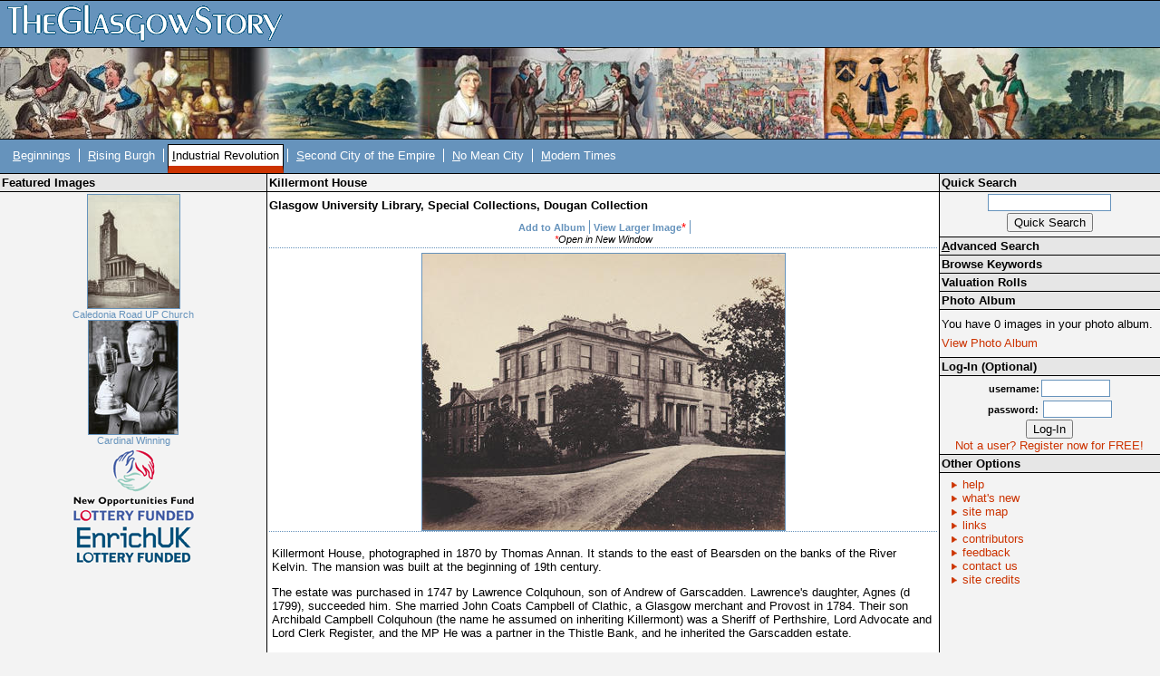

--- FILE ---
content_type: text/html; charset=UTF-8
request_url: https://theglasgowstory.com/image/?inum=TGSB00292
body_size: 3416
content:
	<!DOCTYPE html PUBLIC "-//W3C//DTD XHTML 1.0 Transitional//EN" "http://www.w3.org/TR/xhtml1/DTD/xhtml1-transitional.dtd">
	<html xmlns="http://www.w3.org/1999/xhtml">
	<head>
	<title>TheGlasgowStory: Killermont House</title>
	<meta http-equiv="Content-Type" content="text/html; charset=iso-8859-1" />
	<meta name="title" content="TheGlasgowStory" />
	<meta name="description" content="TheGlasgowStory tells the story of Glasgow in words and pictures, told by some of Scotland's best writers, and illustrated with thousands of images from the collections of the city's world-famous libraries, museums and universities. From football to fashions, Auchenshuggle to Yoker, you'll find it all here." />
	<meta name="keywords" content="Glasgow, Scotland, History, River Clyde, Society, Industry, Shipbuilding, Engineering, Theatre, Art, Football, Sport, Photographs, Images, Clydeside, Local history, Transport, Trams, Ships, Shipyards, Workers, Architecture, Buildings, Story, Streets" />
	<meta name="language" content="English" />
	<meta name="author" content="Scott Graham - ABACUS" />
	<meta name="copyright" content="TheGlasgowStory" />
	<meta name="robots" content="ALL" />
	<meta name="reply-to" content="scott.graham@strath.ac.uk" />
	<meta name="document-class" content="Living Document" />
	<meta name="document-classification" content="Education" />
	<meta name="document-rights" content="Public Domain" />
	<meta name="document-type" content="Public" />
	<meta name="document-rating" content="Safe for Kids" />
	<meta name="document-distribution" content="Global" />
	<meta name="document-state" content="Dynamic" />	
	<style type="text/css" media="screen">@import "/css/tgsstyles.css";</style>
	<link rel="stylesheet" type="text/css" media="print" href="/css/print.css" />

	<style type="text/css" media="screen">@import "/css/tl3.css";</style>	</head>
	
	<body style="font-size:0.8em;">
	<div id="titlehead"><h1><a accesskey="h" href="/" title="TheGlasgowStory Home - Access Key H"><span class="hide">TheGlasgowStory</span>&nbsp;</a></h1></div><!-- end of titlehead -->
<span class="hide"><a href="#content">Skip Navigation / Jump to
Content</a></span>
<div id="titlelogo">
	&nbsp;
</div><!-- end of titlelogo -->
	<div id="titlenav">
		<div id="nav">
			<ul>
				<li>&nbsp;<a accesskey="b" href="/story/?id=TGSA0"  title="Beginnings: Early Times to 1560"><span style="text-decoration: underline; cursor: help;" title="Access Key B">B</span>eginnings</a></li>
				<li><span class="divider">&nbsp;</span><a accesskey="r" href="/story/?id=TGSB0"  title="The Rising Burgh: 1560 to 1770s"><span style="text-decoration: underline; cursor: help;" title="Access Key R">R</span>ising Burgh</a></li>
				<li><span class="divider">&nbsp;</span><a accesskey="i" href="/story/?id=TGSC0" class="active" title="Industrial Revolution: 1770s to 1830s"><span style="text-decoration: underline; cursor: help;" title="Access Key I">I</span>ndustrial Revolution</a></li>
				<li><span class="divider">&nbsp;</span><a accesskey="s" href="/story/?id=TGSD0"  title="Second City of the Empire: 1830s to 1914"><span style="text-decoration: underline; cursor: help;" title="Access Key S">S</span>econd City of the Empire</a></li>
				<li><span class="divider">&nbsp;</span><a accesskey="n" href="/story/?id=TGSE0"  title="No Mean City: 1914 to 1950s"><span style="text-decoration: underline; cursor: help;" title="Access Key N">N</span>o Mean City</a></li>
				<li><span class="divider">&nbsp;</span><a accesskey="m" href="/story/?id=TGSF0"  title="Modern Times: 1950s to Present Day"><span style="text-decoration: underline; cursor: help;" title="Access Key M">M</span>odern Times</a></li>
			</ul>
		</div><!-- end of nav -->
		<div class="navspacer"><br clear="all" /></div><!-- end of navspacer -->
	</div><!-- end of titlenav -->
		<div id="contentleft">
		<!-- no image wider than 170px can go in this colum -->
		<div class="sideheader"><h3>Featured Images</h3></div><!-- end of sideheader -->
		<div id="fimage">
			<a href="/image/?inum=TGSD00531"><img src="/images/TGSD00531_s.jpg" alt=" Caledonia Road UP Church" title=" Caledonia Road UP Church" /><br /> Caledonia Road UP Church</a><br clear="all" />
			<a href="/image/?inum=TGSA00911"><img src="/images/TGSA00911_s.jpg" alt="Cardinal Winning" title="Cardinal Winning" /><br />Cardinal Winning</a><br clear="all" />
		</div><!-- end of fimage -->
	<div id="branding">
		<ul>
			<li><a href="http://www.nof.org.uk/" class="nof" target="_blank"><span class="hide">New Opportunities Fund Lottery Funded</span></a></li>
			<li><a href="http://www.enrichuk.net/" class="enrich" target="_blank"><span class="hide">Enrich UK Lottery Funded</span></a></li>
		</ul>
	</div><!-- end of branding -->


</div><!-- end of contentleft -->
<div id="contentmain">
	<a name="content"></a>
	<div id="essay">

<div class="mainheader"><h3>Killermont House</h3>
</div><!-- end of mainheader -->
	<div id="subheaders">
<h4>Glasgow University Library, Special Collections, Dougan Collection</h4>
	</div><!-- end of subheaders -->
	<div id="contentbox">
			<div id="imageinfo">
				<ul>
				<li>
				<a href="./?inum=TGSB00292&amp;add=99&amp;t=0">Add to Album</a></li>
					<li><span class="divider">&nbsp;</span><a href="/images/TGSB00292.jpg" class="top" target="_blank">View Larger Image</a><span style="color: #FF0000;">*</span></li>
					<li><span class="divider">&nbsp;</span>&nbsp;</li>				</ul><span style="font-family: Verdana, Arial, Helvetica, sans-serif; font-size:smaller; font-style:italic;"><span style="color: #FF0000;">*</span>Open in New Window</span>
			</div><!-- end of image info -->
			<div id="image">
				<img src="/images/TGSB00292_m.jpg" alt="Killermont House" title="Killermont House" />
			</div><!-- end of image -->
			<div id="imagecaption">
				<p>Killermont House, photographed in 1870 by Thomas Annan.  It stands to the east of Bearsden on the banks of the River Kelvin. The mansion was built at the beginning of 19th century.</p>
<p>The estate was purchased in 1747 by Lawrence Colquhoun, son of Andrew of Garscadden.  Lawrence's daughter, Agnes (d 1799), succeeded him. She married John Coats Campbell of Clathic, a Glasgow merchant and Provost in 1784. Their son Archibald Campbell Colquhoun (the name he assumed on inheriting Killermont) was a Sheriff of Perthshire, Lord Advocate and Lord Clerk Register, and the MP  He was a partner in the Thistle Bank, and he inherited the Garscadden estate.</p>
<p>The Glasgow Golf Club acquired Killermont House in 1904 and the famous Old Tom Morris laid out a new course in the grounds.</p> 



				<p><b>Reference</b>: Sp Coll Dougan Add. 73				</p>
				<p>
				Glasgow University Library, Special Collections				</p>
				<p><b>Keywords:</b><br /><a href="../advanced-search/?search=99&amp;what=country+houses">country houses</a>, <a href="../advanced-search/?search=99&amp;what=Glasgow+Golf+Club">Glasgow Golf Club</a>, <a href="../advanced-search/?search=99&amp;what=gold+clubhouses">gold clubhouses</a>, <a href="../advanced-search/?search=99&amp;what=golf+clubs">golf clubs</a>, <a href="../advanced-search/?search=99&amp;what=Killermont+House">Killermont House</a>, <a href="../advanced-search/?search=99&amp;what=mansions">mansions</a>, <a href="../advanced-search/?search=99&amp;what=members+of+Parliament">members of Parliament</a>, <a href="../advanced-search/?search=99&amp;what=MPs">MPs</a>, <a href="../advanced-search/?search=99&amp;what=Thistle+Bank">Thistle Bank</a></p>				<ul>
						<li><a href="#top" class="top">Return to top</a></li>
				</ul>
			</div><!-- end of image caption -->
			<!-- end of 'image display' templates -->
			
			
			<!-- all 'content' appears above this line -->
			<br clear="all" />
			<!-- all 'content' appears above this line -->
			<br clear="all" />
		</div><!-- end of contentbox -->
	</div><!-- end of essay -->
</div><!-- end of contentmain -->
<div id="contentright">
	<div class="sideheader"><h3>Quick Search</h3></div><!-- end of sideheader -->
	<div id="quicksearch">
		<form name="quicksearch" method="get" action="/quick-search" >
			<input name="qsearch" type="text" class="qsearchbox" /><br />
			<input type="submit" value="Quick Search" />
		</form>
	</div><!-- end of quicksearch -->
	<div class="sideheaderlink"><h3><a accesskey="a" href="/advanced-search"><span style="text-decoration: underline">A</span>dvanced Search</a></h3></div><!-- end of sidesubheader -->
	<div class="sideheaderlink"><h3><a href="/keywords">Browse Keywords</a></h3></div><!-- end of sidesubheader -->
<div class="sideheaderlink"><h3><a href="/valuation-rolls">Valuation Rolls</a></h3></div><!-- end of sidesubheader -->
	<div class="sidesubheader"><h3>Photo Album</h3></div><!-- end of sidesubheader -->
	<div id="photoalbum">
		<p>You have 0 images in your photo album.</p>
		<p><a href="/album">View Photo Album</a></p>
	</div><!-- end of photoalbum -->
			<div class="sidesubheader"><h3>Log-In (Optional)</h3></div><!-- end of sidesubheader -->
		<div id="login">
		<form name="login" method="post" action="/image/index.php">
			<input type = hidden name = "on" value = 99 />
			<input type="hidden" name="inum" value="TGSB00292" />			<span>username:</span><input name="uname" type="text" class="loginbox" /> <br />
			<span>password:</span> <input name="pword" type="password" class="loginbox" /> <br />
			<input name="login" type="submit" value="Log-In" />
		</form>
		<a href="/register">Not a user? Register now for FREE!</a>
		</div><!-- end of login -->
	<div class="sidesubheader"><h3>Other Options</h3></div><!-- end of sidesubheader -->
	<div id="otheroptions">
		<ul>
			<li><a href="/help">help</a></li>
			<li><a href="/new">what's new</a></li>
			<li><a accesskey="1" href="/site-map">site map</a></li>
			<li><a href="/links">links</a></li>
			<li><a href="/contributors">contributors</a></li>
			<li><a href="/feedback">feedback</a></li>
			<li><a href="/contact">contact us</a></li>
			<li><a href="/credits">site credits</a></li>
		</ul>
	</div><!-- end of otheroptions -->
</div><!-- end of contentright -->
<br clear="all" />
<div id="spacer">&nbsp;</div>
<div id="footer">
	<ul>
		<li>&nbsp;TGS-V2.1</li>
		<li><span class="divider">&nbsp;</span><a href="/terms">Terms &amp; Conditions</a></li>
		<li><span class="divider">&nbsp;</span><a href="/privacy">Privacy</a></li>
		<li><span class="divider">&nbsp;</span>Copyright &copy; 2004 TheGlasgowStory</li>
	</ul>
</div><!-- end of footer -->
</body>
</html>


--- FILE ---
content_type: text/css
request_url: https://theglasgowstory.com/css/tl3.css
body_size: 115
content:
/* CSS Document */

#titlelogo {
	background-image: url(/graphics/bg_03.jpg)
}